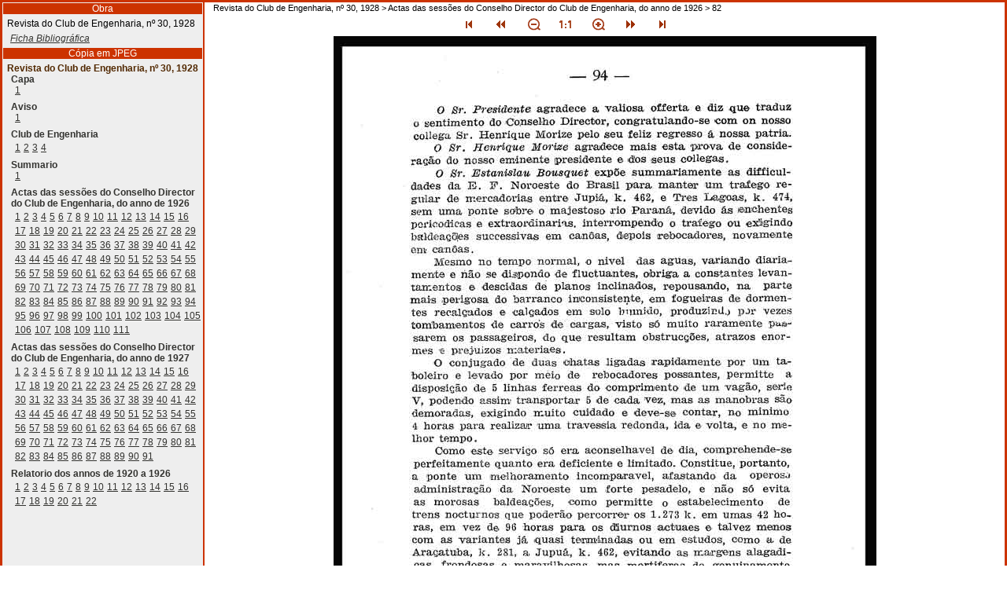

--- FILE ---
content_type: text/html
request_url: https://objdigital.bn.br/acervo_digital/div_periodicos/per8036/1928/per8036_1928_01/per8036_1928_01_item1/P89.html
body_size: 3906
content:
<?xml version="1.0" encoding="iso-8859-15"?><!DOCTYPE html PUBLIC "-//W3C//DTD XHTML 1.0 Transitional//EN" "http://www.w3.org/TR/xhtml1/DTD/xhtml1-transitional.dtd"> <html xmlns="http://www.w3.org/1999/xhtml" lang="pt"><head><link type="text/css" href="cssStyle.css" rel="stylesheet"/><meta content="text/html; charset=iso-8859-15" http-equiv="content-type"/><meta name="Obj_ID" content="per8036_1928_01"/><meta content="false" name="mitra-index"/><meta name="Sem_ID" content="w_i1_n11_n93"/><title>Biblioteca Nacional Digital - Revista do Club de Engenharia, n&#186; 30, 1928</title></head><body class="body" onload="zoomDefault()"><script type="text/javascript" language="JavaScript">//<![CDATA[
                            function zoomIn() {
                                if(navigator.userAgent.indexOf("Firefox")!=-1 && (document.images["pag"].width*1.2 > 2844 || document.images["pag"].height*1.2 > 2576)){
                                    alert('Não é possível aumentar mais o tamanho da imagem.');
                                }
                                else{
                                    document.images["pag"].width*=1.2;
                                }
                            }

                            function zoomOut() {
                                if(navigator.userAgent.indexOf("Firefox")!=-1 && (document.images["pag"].width*0.8 > 2844 || document.images["pag"].height*0.8 > 2576)){
                                    var x = 2800 / document.images["pag"].width;
                                    document.images["pag"].width*=x;
                                }
                                else{
                                    document.images["pag"].width*=0.8;
                                }
                            }

                            function zoomDefault() {
                                document.images["pag"].width*=1.0;
                            }

                            function osw(url) {
                                windowVar=window.open(url, "target", 'scrollbars=yes,menubar=yes,resizable=yes,toolbar=yes,status=yes,location=yes,top=0,left=320,width=600,height=600');
                                windowVar.focus();
                            }
                            //]]></script><div class="mainPage"><table class="mainPage"><tr class="table"><td class="index"><div class="copyFormat"><span class="copyType">Obra </span></div><div class="nodeDiv"><span class="titleWork">Revista do Club de Engenharia, n&#186; 30, 1928</span></div><div class="nodeDiv"><a class="record" href="index.html">Ficha Bibliogr&#225;fica</a></div><div class="copyFormat"><span class="copyType">C&#243;pia em JPEG</span></div><div class="indexIndex"><div><span class="nameIndex">Revista do Club de Engenharia, n&#186; 30, 1928</span><div class="indexDiv"><div><span class="nodeIndex">Capa</span><div class="indexDiv"><a class="linkIndex" href="P1.html" title="1&#160;[30 KB] ">1</a> </div></div><div><span class="nodeIndex">Aviso</span><div class="indexDiv"><a class="linkIndex" href="P2.html" title="1&#160;[53 KB] ">1</a> </div></div><div><span class="nodeIndex">Club de Engenharia</span><div class="indexDiv"><a class="linkIndex" href="P3.html" title="1&#160;[53 KB] ">1</a> <a class="linkIndex" href="P4.html" title="2&#160;[58 KB] ">2</a> <a class="linkIndex" href="P5.html" title="3&#160;[57 KB] ">3</a> <a class="linkIndex" href="P6.html" title="4&#160;[50 KB] ">4</a> </div></div><div><span class="nodeIndex">Summario</span><div class="indexDiv"><a class="linkIndex" href="P7.html" title="1&#160;[19 KB] ">1</a> </div></div><div><span class="nodeIndex">Actas das sess&#245;es do Conselho Director do Club de Engenharia, do anno de 1926</span><div class="indexDiv"><a class="linkIndex" href="P8.html" title="1&#160;[15 KB] ">1</a> <a class="linkIndex" href="P9.html" title="2&#160;[78 KB] ">2</a> <a class="linkIndex" href="P10.html" title="3&#160;[110 KB] ">3</a> <a class="linkIndex" href="P11.html" title="4&#160;[109 KB] ">4</a> <a class="linkIndex" href="P12.html" title="5&#160;[105 KB] ">5</a> <a class="linkIndex" href="P13.html" title="6&#160;[110 KB] ">6</a> <a class="linkIndex" href="P14.html" title="7&#160;[102 KB] ">7</a> <a class="linkIndex" href="P15.html" title="8&#160;[114 KB] ">8</a> <a class="linkIndex" href="P16.html" title="9&#160;[94 KB] ">9</a> <a class="linkIndex" href="P17.html" title="10&#160;[107 KB] ">10</a> <a class="linkIndex" href="P18.html" title="11&#160;[109 KB] ">11</a> <a class="linkIndex" href="P19.html" title="12&#160;[105 KB] ">12</a> <a class="linkIndex" href="P20.html" title="13&#160;[109 KB] ">13</a> <a class="linkIndex" href="P21.html" title="14&#160;[107 KB] ">14</a> <a class="linkIndex" href="P22.html" title="15&#160;[111 KB] ">15</a> <a class="linkIndex" href="P23.html" title="16&#160;[95 KB] ">16</a> <a class="linkIndex" href="P24.html" title="17&#160;[105 KB] ">17</a> <a class="linkIndex" href="P25.html" title="18&#160;[95 KB] ">18</a> <a class="linkIndex" href="P26.html" title="19&#160;[117 KB] ">19</a> <a class="linkIndex" href="P27.html" title="20&#160;[109 KB] ">20</a> <a class="linkIndex" href="P28.html" title="21&#160;[103 KB] ">21</a> <a class="linkIndex" href="P29.html" title="22&#160;[96 KB] ">22</a> <a class="linkIndex" href="P30.html" title="23&#160;[101 KB] ">23</a> <a class="linkIndex" href="P31.html" title="24&#160;[112 KB] ">24</a> <a class="linkIndex" href="P32.html" title="25&#160;[95 KB] ">25</a> <a class="linkIndex" href="P33.html" title="26&#160;[92 KB] ">26</a> <a class="linkIndex" href="P34.html" title="27&#160;[107 KB] ">27</a> <a class="linkIndex" href="P35.html" title="28&#160;[109 KB] ">28</a> <a class="linkIndex" href="P36.html" title="29&#160;[105 KB] ">29</a> <a class="linkIndex" href="P37.html" title="30&#160;[102 KB] ">30</a> <a class="linkIndex" href="P38.html" title="31&#160;[101 KB] ">31</a> <a class="linkIndex" href="P39.html" title="32&#160;[109 KB] ">32</a> <a class="linkIndex" href="P40.html" title="33&#160;[91 KB] ">33</a> <a class="linkIndex" href="P41.html" title="34&#160;[100 KB] ">34</a> <a class="linkIndex" href="P42.html" title="35&#160;[97 KB] ">35</a> <a class="linkIndex" href="P43.html" title="36&#160;[109 KB] ">36</a> <a class="linkIndex" href="P44.html" title="37&#160;[107 KB] ">37</a> <a class="linkIndex" href="P45.html" title="38&#160;[93 KB] ">38</a> <a class="linkIndex" href="P46.html" title="39&#160;[83 KB] ">39</a> <a class="linkIndex" href="P47.html" title="40&#160;[36 KB] ">40</a> <a class="linkIndex" href="P48.html" title="41&#160;[95 KB] ">41</a> <a class="linkIndex" href="P49.html" title="42&#160;[100 KB] ">42</a> <a class="linkIndex" href="P50.html" title="43&#160;[89 KB] ">43</a> <a class="linkIndex" href="P51.html" title="44&#160;[99 KB] ">44</a> <a class="linkIndex" href="P52.html" title="45&#160;[113 KB] ">45</a> <a class="linkIndex" href="P53.html" title="46&#160;[118 KB] ">46</a> <a class="linkIndex" href="P54.html" title="47&#160;[116 KB] ">47</a> <a class="linkIndex" href="P55.html" title="48&#160;[96 KB] ">48</a> <a class="linkIndex" href="P56.html" title="49&#160;[101 KB] ">49</a> <a class="linkIndex" href="P57.html" title="50&#160;[110 KB] ">50</a> <a class="linkIndex" href="P58.html" title="51&#160;[105 KB] ">51</a> <a class="linkIndex" href="P59.html" title="52&#160;[90 KB] ">52</a> <a class="linkIndex" href="P60.html" title="53&#160;[80 KB] ">53</a> <a class="linkIndex" href="P61.html" title="54&#160;[95 KB] ">54</a> <a class="linkIndex" href="P62.html" title="55&#160;[108 KB] ">55</a> <a class="linkIndex" href="P63.html" title="56&#160;[98 KB] ">56</a> <a class="linkIndex" href="P64.html" title="57&#160;[87 KB] ">57</a> <a class="linkIndex" href="P65.html" title="58&#160;[101 KB] ">58</a> <a class="linkIndex" href="P66.html" title="59&#160;[97 KB] ">59</a> <a class="linkIndex" href="P67.html" title="60&#160;[101 KB] ">60</a> <a class="linkIndex" href="P68.html" title="61&#160;[101 KB] ">61</a> <a class="linkIndex" href="P69.html" title="62&#160;[114 KB] ">62</a> <a class="linkIndex" href="P70.html" title="63&#160;[104 KB] ">63</a> <a class="linkIndex" href="P71.html" title="64&#160;[117 KB] ">64</a> <a class="linkIndex" href="P72.html" title="65&#160;[113 KB] ">65</a> <a class="linkIndex" href="P73.html" title="66&#160;[107 KB] ">66</a> <a class="linkIndex" href="P74.html" title="67&#160;[107 KB] ">67</a> <a class="linkIndex" href="P75.html" title="68&#160;[96 KB] ">68</a> <a class="linkIndex" href="P76.html" title="69&#160;[112 KB] ">69</a> <a class="linkIndex" href="P77.html" title="70&#160;[101 KB] ">70</a> <a class="linkIndex" href="P78.html" title="71&#160;[113 KB] ">71</a> <a class="linkIndex" href="P79.html" title="72&#160;[104 KB] ">72</a> <a class="linkIndex" href="P80.html" title="73&#160;[101 KB] ">73</a> <a class="linkIndex" href="P81.html" title="74&#160;[107 KB] ">74</a> <a class="linkIndex" href="P82.html" title="75&#160;[105 KB] ">75</a> <a class="linkIndex" href="P83.html" title="76&#160;[114 KB] ">76</a> <a class="linkIndex" href="P84.html" title="77&#160;[112 KB] ">77</a> <a class="linkIndex" href="P85.html" title="78&#160;[115 KB] ">78</a> <a class="linkIndex" href="P86.html" title="79&#160;[110 KB] ">79</a> <a class="linkIndex" href="P87.html" title="80&#160;[111 KB] ">80</a> <a class="linkIndex" href="P88.html" title="81&#160;[96 KB] ">81</a> <a class="linkIndex" href="P89.html" title="82&#160;[113 KB] ">82</a> <a class="linkIndex" href="P90.html" title="83&#160;[106 KB] ">83</a> <a class="linkIndex" href="P91.html" title="84&#160;[118 KB] ">84</a> <a class="linkIndex" href="P92.html" title="85&#160;[113 KB] ">85</a> <a class="linkIndex" href="P93.html" title="86&#160;[101 KB] ">86</a> <a class="linkIndex" href="P94.html" title="87&#160;[93 KB] ">87</a> <a class="linkIndex" href="P95.html" title="88&#160;[110 KB] ">88</a> <a class="linkIndex" href="P96.html" title="89&#160;[93 KB] ">89</a> <a class="linkIndex" href="P97.html" title="90&#160;[113 KB] ">90</a> <a class="linkIndex" href="P98.html" title="91&#160;[91 KB] ">91</a> <a class="linkIndex" href="P99.html" title="92&#160;[91 KB] ">92</a> <a class="linkIndex" href="P100.html" title="93&#160;[97 KB] ">93</a> <a class="linkIndex" href="P101.html" title="94&#160;[99 KB] ">94</a> <a class="linkIndex" href="P102.html" title="95&#160;[97 KB] ">95</a> <a class="linkIndex" href="P103.html" title="96&#160;[92 KB] ">96</a> <a class="linkIndex" href="P104.html" title="97&#160;[107 KB] ">97</a> <a class="linkIndex" href="P105.html" title="98&#160;[103 KB] ">98</a> <a class="linkIndex" href="P106.html" title="99&#160;[103 KB] ">99</a> <a class="linkIndex" href="P107.html" title="100&#160;[99 KB] ">100</a> <a class="linkIndex" href="P108.html" title="101&#160;[106 KB] ">101</a> <a class="linkIndex" href="P109.html" title="102&#160;[112 KB] ">102</a> <a class="linkIndex" href="P110.html" title="103&#160;[101 KB] ">103</a> <a class="linkIndex" href="P111.html" title="104&#160;[111 KB] ">104</a> <a class="linkIndex" href="P112.html" title="105&#160;[95 KB] ">105</a> <a class="linkIndex" href="P113.html" title="106&#160;[99 KB] ">106</a> <a class="linkIndex" href="P114.html" title="107&#160;[100 KB] ">107</a> <a class="linkIndex" href="P115.html" title="108&#160;[101 KB] ">108</a> <a class="linkIndex" href="P116.html" title="109&#160;[104 KB] ">109</a> <a class="linkIndex" href="P117.html" title="110&#160;[93 KB] ">110</a> <a class="linkIndex" href="P118.html" title="111&#160;[68 KB] ">111</a> </div></div><div><span class="nodeIndex">Actas das sess&#245;es do Conselho Director do Club de Engenharia, do anno de 1927</span><div class="indexDiv"><a class="linkIndex" href="P119.html" title="1&#160;[15 KB] ">1</a> <a class="linkIndex" href="P120.html" title="2&#160;[82 KB] ">2</a> <a class="linkIndex" href="P121.html" title="3&#160;[113 KB] ">3</a> <a class="linkIndex" href="P122.html" title="4&#160;[104 KB] ">4</a> <a class="linkIndex" href="P123.html" title="5&#160;[107 KB] ">5</a> <a class="linkIndex" href="P124.html" title="6&#160;[90 KB] ">6</a> <a class="linkIndex" href="P125.html" title="7&#160;[117 KB] ">7</a> <a class="linkIndex" href="P126.html" title="8&#160;[98 KB] ">8</a> <a class="linkIndex" href="P127.html" title="9&#160;[100 KB] ">9</a> <a class="linkIndex" href="P128.html" title="10&#160;[92 KB] ">10</a> <a class="linkIndex" href="P129.html" title="11&#160;[104 KB] ">11</a> <a class="linkIndex" href="P130.html" title="12&#160;[103 KB] ">12</a> <a class="linkIndex" href="P131.html" title="13&#160;[101 KB] ">13</a> <a class="linkIndex" href="P132.html" title="14&#160;[91 KB] ">14</a> <a class="linkIndex" href="P133.html" title="15&#160;[110 KB] ">15</a> <a class="linkIndex" href="P134.html" title="16&#160;[91 KB] ">16</a> <a class="linkIndex" href="P135.html" title="17&#160;[94 KB] ">17</a> <a class="linkIndex" href="P136.html" title="18&#160;[111 KB] ">18</a> <a class="linkIndex" href="P137.html" title="19&#160;[108 KB] ">19</a> <a class="linkIndex" href="P138.html" title="20&#160;[107 KB] ">20</a> <a class="linkIndex" href="P139.html" title="21&#160;[97 KB] ">21</a> <a class="linkIndex" href="P140.html" title="22&#160;[101 KB] ">22</a> <a class="linkIndex" href="P141.html" title="23&#160;[101 KB] ">23</a> <a class="linkIndex" href="P142.html" title="24&#160;[109 KB] ">24</a> <a class="linkIndex" href="P143.html" title="25&#160;[109 KB] ">25</a> <a class="linkIndex" href="P144.html" title="26&#160;[97 KB] ">26</a> <a class="linkIndex" href="P145.html" title="27&#160;[99 KB] ">27</a> <a class="linkIndex" href="P146.html" title="28&#160;[98 KB] ">28</a> <a class="linkIndex" href="P147.html" title="29&#160;[116 KB] ">29</a> <a class="linkIndex" href="P148.html" title="30&#160;[106 KB] ">30</a> <a class="linkIndex" href="P149.html" title="31&#160;[114 KB] ">31</a> <a class="linkIndex" href="P150.html" title="32&#160;[93 KB] ">32</a> <a class="linkIndex" href="P151.html" title="33&#160;[91 KB] ">33</a> <a class="linkIndex" href="P152.html" title="34&#160;[108 KB] ">34</a> <a class="linkIndex" href="P153.html" title="35&#160;[99 KB] ">35</a> <a class="linkIndex" href="P154.html" title="36&#160;[88 KB] ">36</a> <a class="linkIndex" href="P155.html" title="37&#160;[116 KB] ">37</a> <a class="linkIndex" href="P156.html" title="38&#160;[107 KB] ">38</a> <a class="linkIndex" href="P157.html" title="39&#160;[99 KB] ">39</a> <a class="linkIndex" href="P158.html" title="40&#160;[87 KB] ">40</a> <a class="linkIndex" href="P159.html" title="41&#160;[101 KB] ">41</a> <a class="linkIndex" href="P160.html" title="42&#160;[102 KB] ">42</a> <a class="linkIndex" href="P161.html" title="43&#160;[91 KB] ">43</a> <a class="linkIndex" href="P162.html" title="44&#160;[102 KB] ">44</a> <a class="linkIndex" href="P163.html" title="45&#160;[98 KB] ">45</a> <a class="linkIndex" href="P164.html" title="46&#160;[91 KB] ">46</a> <a class="linkIndex" href="P165.html" title="47&#160;[104 KB] ">47</a> <a class="linkIndex" href="P166.html" title="48&#160;[94 KB] ">48</a> <a class="linkIndex" href="P167.html" title="49&#160;[94 KB] ">49</a> <a class="linkIndex" href="P168.html" title="50&#160;[94 KB] ">50</a> <a class="linkIndex" href="P169.html" title="51&#160;[84 KB] ">51</a> <a class="linkIndex" href="P170.html" title="52&#160;[85 KB] ">52</a> <a class="linkIndex" href="P171.html" title="53&#160;[95 KB] ">53</a> <a class="linkIndex" href="P172.html" title="54&#160;[91 KB] ">54</a> <a class="linkIndex" href="P173.html" title="55&#160;[97 KB] ">55</a> <a class="linkIndex" href="P174.html" title="56&#160;[99 KB] ">56</a> <a class="linkIndex" href="P175.html" title="57&#160;[125 KB] ">57</a> <a class="linkIndex" href="P176.html" title="58&#160;[81 KB] ">58</a> <a class="linkIndex" href="P177.html" title="59&#160;[104 KB] ">59</a> <a class="linkIndex" href="P178.html" title="60&#160;[92 KB] ">60</a> <a class="linkIndex" href="P179.html" title="61&#160;[103 KB] ">61</a> <a class="linkIndex" href="P180.html" title="62&#160;[103 KB] ">62</a> <a class="linkIndex" href="P181.html" title="63&#160;[108 KB] ">63</a> <a class="linkIndex" href="P182.html" title="64&#160;[100 KB] ">64</a> <a class="linkIndex" href="P183.html" title="65&#160;[115 KB] ">65</a> <a class="linkIndex" href="P184.html" title="66&#160;[112 KB] ">66</a> <a class="linkIndex" href="P185.html" title="67&#160;[120 KB] ">67</a> <a class="linkIndex" href="P186.html" title="68&#160;[117 KB] ">68</a> <a class="linkIndex" href="P187.html" title="69&#160;[116 KB] ">69</a> <a class="linkIndex" href="P188.html" title="70&#160;[105 KB] ">70</a> <a class="linkIndex" href="P189.html" title="71&#160;[95 KB] ">71</a> <a class="linkIndex" href="P190.html" title="72&#160;[93 KB] ">72</a> <a class="linkIndex" href="P191.html" title="73&#160;[88 KB] ">73</a> <a class="linkIndex" href="P192.html" title="74&#160;[93 KB] ">74</a> <a class="linkIndex" href="P193.html" title="75&#160;[109 KB] ">75</a> <a class="linkIndex" href="P194.html" title="76&#160;[107 KB] ">76</a> <a class="linkIndex" href="P195.html" title="77&#160;[106 KB] ">77</a> <a class="linkIndex" href="P196.html" title="78&#160;[103 KB] ">78</a> <a class="linkIndex" href="P197.html" title="79&#160;[110 KB] ">79</a> <a class="linkIndex" href="P198.html" title="80&#160;[98 KB] ">80</a> <a class="linkIndex" href="P199.html" title="81&#160;[98 KB] ">81</a> <a class="linkIndex" href="P200.html" title="82&#160;[99 KB] ">82</a> <a class="linkIndex" href="P201.html" title="83&#160;[91 KB] ">83</a> <a class="linkIndex" href="P202.html" title="84&#160;[103 KB] ">84</a> <a class="linkIndex" href="P203.html" title="85&#160;[111 KB] ">85</a> <a class="linkIndex" href="P204.html" title="86&#160;[110 KB] ">86</a> <a class="linkIndex" href="P205.html" title="87&#160;[101 KB] ">87</a> <a class="linkIndex" href="P206.html" title="88&#160;[96 KB] ">88</a> <a class="linkIndex" href="P207.html" title="89&#160;[88 KB] ">89</a> <a class="linkIndex" href="P208.html" title="90&#160;[104 KB] ">90</a> <a class="linkIndex" href="P209.html" title="91&#160;[27 KB] ">91</a> </div></div><div><span class="nodeIndex">Relatorio dos annos de 1920 a 1926</span><div class="indexDiv"><a class="linkIndex" href="P210.html" title="1&#160;[18 KB] ">1</a> <a class="linkIndex" href="P211.html" title="2&#160;[73 KB] ">2</a> <a class="linkIndex" href="P212.html" title="3&#160;[88 KB] ">3</a> <a class="linkIndex" href="P213.html" title="4&#160;[99 KB] ">4</a> <a class="linkIndex" href="P214.html" title="5&#160;[100 KB] ">5</a> <a class="linkIndex" href="P215.html" title="6&#160;[99 KB] ">6</a> <a class="linkIndex" href="P216.html" title="7&#160;[102 KB] ">7</a> <a class="linkIndex" href="P217.html" title="8&#160;[94 KB] ">8</a> <a class="linkIndex" href="P218.html" title="9&#160;[101 KB] ">9</a> <a class="linkIndex" href="P219.html" title="10&#160;[100 KB] ">10</a> <a class="linkIndex" href="P220.html" title="11&#160;[101 KB] ">11</a> <a class="linkIndex" href="P221.html" title="12&#160;[101 KB] ">12</a> <a class="linkIndex" href="P222.html" title="13&#160;[100 KB] ">13</a> <a class="linkIndex" href="P223.html" title="14&#160;[108 KB] ">14</a> <a class="linkIndex" href="P224.html" title="15&#160;[110 KB] ">15</a> <a class="linkIndex" href="P225.html" title="16&#160;[103 KB] ">16</a> <a class="linkIndex" href="P226.html" title="17&#160;[100 KB] ">17</a> <a class="linkIndex" href="P227.html" title="18&#160;[100 KB] ">18</a> <a class="linkIndex" href="P228.html" title="19&#160;[89 KB] ">19</a> <a class="linkIndex" href="P229.html" title="20&#160;[81 KB] ">20</a> <a class="linkIndex" href="P230.html" title="21&#160;[56 KB] ">21</a> <a class="linkIndex" href="P231.html" title="22&#160;[65 KB] ">22</a> </div></div></div></div></div></td><td class="image"><div class="pathImage"><span class="pathImage">Revista do Club de Engenharia, n&#186; 30, 1928 &gt; Actas das sess&#245;es do Conselho Director do Club de Engenharia, do anno de 1926 &gt; 82</span></div><div class="buttonNavigation"><span class="buttonNavigation"><a class="buttonImage" href="P1.html"><img src="./icons/botao_seta_inicio.gif" class="buttonNavigation" alt="Primeira P&#225;gina"/></a><a class="buttonImage" href="P88.html"><img src="./icons/botao_seta_esq.gif" class="buttonNavigation" alt="P&#225;gina Anterior"/></a><a class="buttonImage" href="JavaScript:zoomOut()"><img src="./icons/botao_lupa_zoomout.gif" class="buttonNavigation" alt="Diminuir imagem"/></a><a class="buttonImage" href="P89.html"><img src="./icons/botao_1_1_up.gif" class="buttonNavigation" alt="Imagem a 100%"/></a><a class="buttonImage" href="JavaScript:zoomIn()"><img src="./icons/botao_lupa_zoomin.gif" class="buttonNavigation" alt="Aumentar imagem"/></a><a class="buttonImage" href="P90.html"><img src="./icons/botao_seta_dirt.gif" class="buttonNavigation" alt="Pr&#243;xima P&#225;gina"/></a><a class="buttonImage" href="P231.html"><img src="./icons/botao_seta_fim.gif" class="buttonNavigation" alt="&#218;ltima P&#225;gina"/></a></span></div><div class="image"><a href="per8036_1928_01_JPG/per8036_1928_01_089.jpg" title="82" target="window"><img class="image" id="pag" alt="82&#160;[113 KB] " src="per8036_1928_01_JPG/per8036_1928_01_089.jpg"/></a><br/><br/><span class="techImage">Tipo:image/jpeg&#160;&#160;Tamanho:113 KB&#160;&#160;Preto/branco: bpp
    &#160;Resolu&#231;&#227;o: dpi
            </span></div><div class="buttonNavigation" id="buttonsBottom"/><div class="divButtonsBottom"/></td></tr></table><div class="authorRights"><span class="footer"><a onclick="window.open('./cpr.html','shoutboxpal','width=600,height=400,top=100,left=150,screenX=1,screenY=1,scrollbars=yes,resizable=yes');" href="javascript:void(0)" class="buttonHtmlInfo" title="Direitos de Autor">&#169; Biblioteca Nacional Digital</a> - <a title="ContentE" href="http://bnd.bn.pt/tec/contente/index.html" target="_blank" class="buttonHtmlInfo">ContentE v.1.6</a> - <a href="http://www.w3.org/TR/NOTE-datetime" target="_blank" class="buttonHtmlInfo" title="Formato da data">2008-11-07T11:03:46</a></span></div></div></body></html>